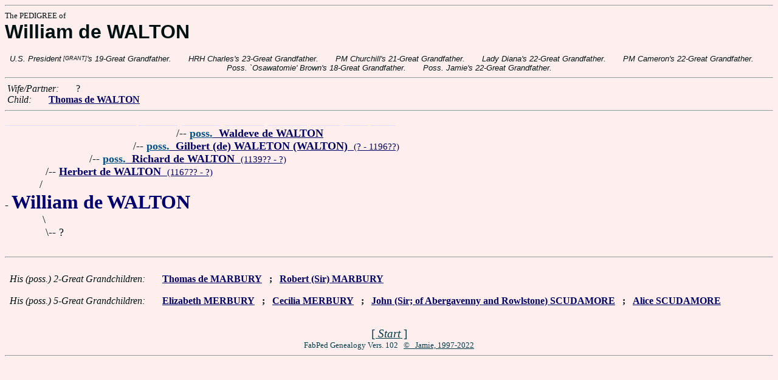

--- FILE ---
content_type: text/html
request_url: https://www.fabpedigree.com/s000/f433545.htm
body_size: 1373
content:
<!DOCTYPE html PUBLIC "-//W3C//DTD HTML 4.01 Transitional//EN">
<html><head><title>Pedigree: William de WALTON</title>
<!-- id=69432743354500 -->
<meta name="keywords" content="pedigree William de WALTON genealogy">
<meta http-equiv="content-type" content="text/html;charset=iso-8859-1">
<meta name="author" content="James Dow Allen Fab Pedigree Vers. 102">
<meta http-equiv="Expires" content="0">
<meta http-equiv="Pragma" content="no-cache">
<link rel=StyleSheet href="../qnstyle.css" type="text/css">
</head>
<body><hr><div id=j3>The PEDIGREE of</div>
<div id=j1>William de WALTON</div>
<br><div id=fdesb>U.S.&nbsp;President<sup><sub> [GRANT]</sub></sup>'s&nbsp;19-Great&nbsp;Grandfather. &nbsp; &nbsp; &nbsp; HRH&nbsp;Charles's&nbsp;23-Great&nbsp;Grandfather. &nbsp; &nbsp; &nbsp; PM&nbsp;Churchill's&nbsp;21-Great&nbsp;Grandfather. &nbsp; &nbsp; &nbsp; Lady&nbsp;Diana's&nbsp;22-Great&nbsp;Grandfather. &nbsp; &nbsp; &nbsp; PM&nbsp;Cameron's&nbsp;22-Great&nbsp;Grandfather. &nbsp; &nbsp; &nbsp; Poss.&nbsp;`Osawatomie'&nbsp;Brown's&nbsp;18-Great&nbsp;Grandfather. &nbsp; &nbsp; &nbsp; Poss.&nbsp;Jamie's&nbsp;22-Great&nbsp;Grandfather. </div>
<hr>  &nbsp;<var>Wife/Partner:</var> 
  &nbsp;  &nbsp;  &nbsp;   ?
<br>  &nbsp;<var>Child:</var>  
  &nbsp;  &nbsp;  &nbsp;  <a href="../s050/f716772.htm"><b>Thomas de WALTON</b></a>
<hr><table cellpadding=0 cellspacing=0><tr>
<th>_________<th>_________<th>_________<th>________<th>________<th>________<th>________<th>______<th>_____<th>_____<th>&nbsp;
<tr><td> <td> <td> <td align=right>/<td colspan=8 nowrap>-- <a href="../s084/f009049.htm" title="b. Walton, Lancas. 1091? - 1157? Halewood, Lancas."><b><font color="#005088">poss.</font> &nbsp;Waldeve de WALTON</b></a>
<tr><td> <td> <td align=right>/<td colspan=9 nowrap>-- <a href="../s092/f004524.htm"><b><font color="#005088">poss.</font> &nbsp;Gilbert (de) WALETON (WALTON)</b> &nbsp;<small>(? - 1196??)</a>
<tr><td> <td align=right>/<td colspan=10 nowrap>-- <a href="../s000/f734180.htm"><b><font color="#005088">poss.</font> &nbsp;Richard de WALTON</b> &nbsp;<small>(1139?? - ?)</a>
<tr><td align=right>/<td colspan=11 nowrap>-- <a href="../s000/f867090.htm"><b>Herbert de WALTON</b> &nbsp;<small>(1167?? - ?)</a>
<tr><td align=right>/&nbsp;&nbsp;<tr><td colspan=12 nowrap>- <b><font color="#000070" size="+3">William de WALTON</font></b>
<tr><td align=right>\&nbsp;<tr><td align=right>\<td colspan=11 nowrap>-- ?
<tr><td>&nbsp;</table>
<hr> &nbsp;  <br> &nbsp;  <var>His (poss.) 2-Great Grandchildren:</var>  
  &nbsp;  &nbsp;  &nbsp;  <a href="../s056/f464596.htm" title="Dates: ? - 1360?"><b>Thomas de MARBURY</b></a>
  &nbsp;  <b>;</b>  &nbsp;  <a href="../s030/f332151.htm" title="(MERBURY)"><b>Robert (Sir) MARBURY</b></a>
<br>  &nbsp; <br> &nbsp;  <var>His (poss.) 5-Great Grandchildren:</var>  
  &nbsp;  &nbsp;  &nbsp;  <a href="../s057/f433074.htm" title="b. Herefords. 1412? - 1459"><b>Elizabeth MERBURY</b></a>
  &nbsp;  <b>;</b>  &nbsp;  <a href="../s093/f830342.htm" title="aka Alice de MARBURY; Dates: ? - 1417?"><b>Cecilia MERBURY</b></a>
  &nbsp;  <b>;</b>  &nbsp;  <a href="../s058/f736896.htm" title="(SKYDEMORE; of Kentchurch); Dates: 1307+ - 1352+"><b>John (Sir; of Abergavenny and Rowlstone) SCUDAMORE</b></a>
  &nbsp;  <b>;</b>  &nbsp;  <a href="../s091/f041518.htm" title="(Alis)"><b>Alice SCUDAMORE</b></a>
<br>&nbsp;<p><center><a href="../pedstart.htm"><font color="#003c48"><big>[ <i>Start</i> ]</a><br><small><small>FabPed Genealogy Vers. 102 &nbsp; <a href="../copyr.htm"><font color="#003c48">&copy; &nbsp; Jamie, 1997-2022</a></center><hr>
</body></html>
